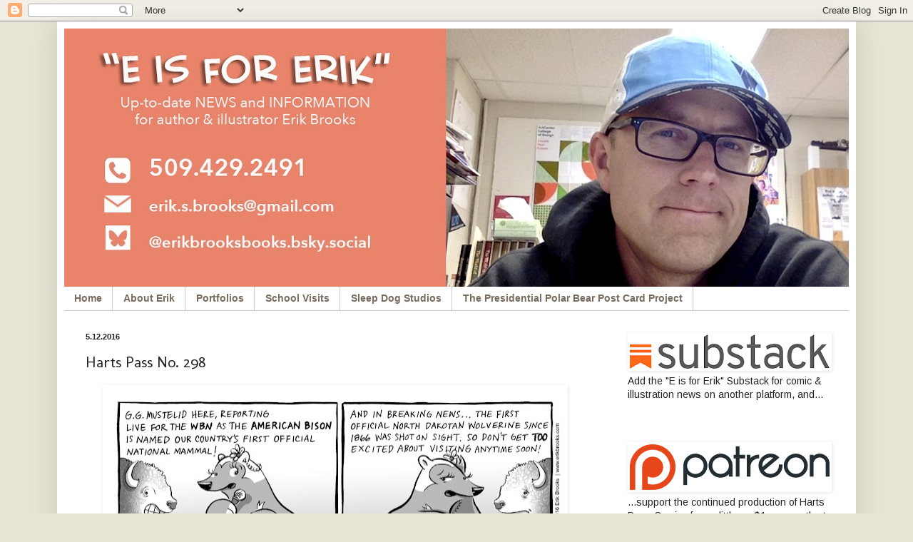

--- FILE ---
content_type: text/plain
request_url: https://www.google-analytics.com/j/collect?v=1&_v=j102&a=2072292170&t=pageview&_s=1&dl=https%3A%2F%2Ferikbrooks.blogspot.com%2F2016%2F05%2Fharts-pass-no-298.html&ul=en-us%40posix&dt=E%20is%20for%20Erik%3A%20Harts%20Pass%20No.%20298&sr=1280x720&vp=1280x720&_u=IEBAAEABAAAAACAAI~&jid=1653130952&gjid=19426096&cid=730467795.1768907062&tid=UA-58801424-1&_gid=1969003897.1768907062&_r=1&_slc=1&z=810351149
body_size: -453
content:
2,cG-07N0HQ2BW5